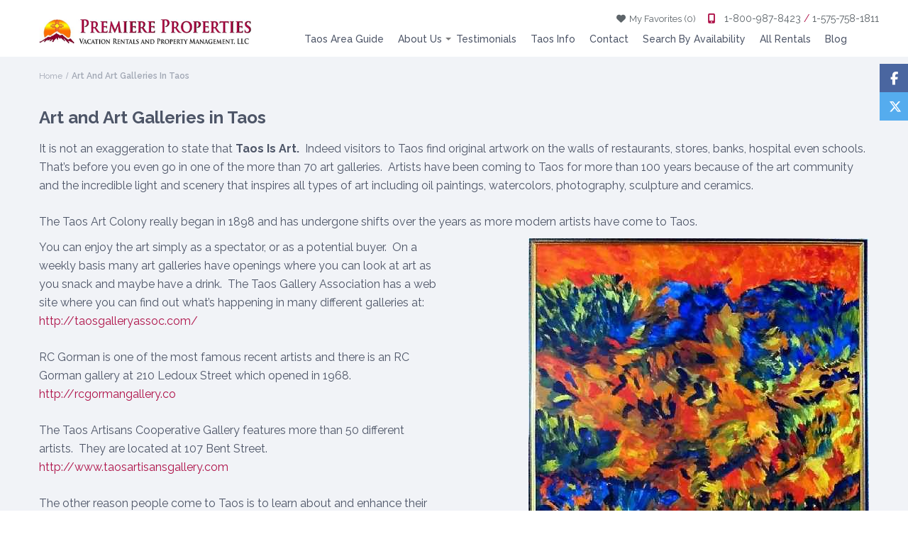

--- FILE ---
content_type: text/html; charset=UTF-8
request_url: https://www.taosvacationhomes.com/art-and-art-galleries-in-taos/
body_size: 11335
content:

<!DOCTYPE html><html lang="en-US"><head><meta charset="UTF-8" /><meta name="viewport" content="width=device-width, initial-scale=1"><link rel="pingback" href="https://www.taosvacationhomes.com/xmlrpc.php" /><meta name="robots" content="index, follow, all" /><meta name="author" content="Taos Vacation Homes"/><meta name="copyright" content="Taos Vacation Homes" /><meta name="twitter:site" content="paulette654321" />  <script async src="https://www.googletagmanager.com/gtag/js?id=G-ECH2XNBJM9"></script> <script>window.dataLayer = window.dataLayer || [];
  function gtag(){dataLayer.push(arguments);}
  gtag('js', new Date());

  gtag('config', 'G-ECH2XNBJM9');</script> <meta name="google-site-verification" content="S2O_7CkEbRa2IM9V9LHouAcd-8HXLYkCVhON1ezvOA0" /><link media="all" href="https://www.taosvacationhomes.com/wp-content/cache/autoptimize/css/autoptimize_402e87464cd8a5d506818204e59ec7a6.css" rel="stylesheet" /><title>Art and Art Galleries in Taos - Premiere Properties</title><meta name="description" content="Taos is known for its beautiful art. Taos Art Colony is an art connoisseur&#039;s paradise! Enjoy the art as a spectator or buy original artwork." /><meta name="robots" content="index, follow, max-snippet:-1, max-image-preview:large, max-video-preview:-1" /><link rel="canonical" href="https://www.taosvacationhomes.com/art-and-art-galleries-in-taos/" /><meta property="og:locale" content="en_US" /><meta property="og:type" content="article" /><meta property="og:title" content="Art and Art Galleries in Taos - Premiere Properties" /><meta property="og:description" content="Taos is known for its beautiful art. Taos Art Colony is an art connoisseur&#039;s paradise! Enjoy the art as a spectator or buy original artwork." /><meta property="og:url" content="https://www.taosvacationhomes.com/art-and-art-galleries-in-taos/" /><meta property="og:site_name" content="Premiere Properties" /><meta property="article:publisher" content="https://www.facebook.com/pages/Premiere-Properties-Vacation-Rentals-Property-Management-LLC/110345799049695" /><meta property="article:modified_time" content="2024-04-02T05:56:42+00:00" /><meta property="og:image" content="https://www.taosvacationhomes.com/wp-content/uploads/2023/01/premiere-properties.png" /><meta property="og:image:width" content="787" /><meta property="og:image:height" content="366" /><meta name="twitter:card" content="summary_large_image" /><meta name="twitter:site" content="@paulette654321" /><meta name="twitter:label1" content="Est. reading time"><meta name="twitter:data1" content="2 minutes"> <script type="application/ld+json" class="yoast-schema-graph">{"@context":"https://schema.org","@graph":[{"@type":"WebSite","@id":"https://www.taosvacationhomes.com/#website","url":"https://www.taosvacationhomes.com/","name":"Premiere Properties","description":"Taos Vacation Rental Homes &amp; Lodging","potentialAction":[{"@type":"SearchAction","target":"https://www.taosvacationhomes.com/?s={search_term_string}","query-input":"required name=search_term_string"}],"inLanguage":"en-US"},{"@type":"WebPage","@id":"https://www.taosvacationhomes.com/art-and-art-galleries-in-taos/#webpage","url":"https://www.taosvacationhomes.com/art-and-art-galleries-in-taos/","name":"Art and Art Galleries in Taos - Premiere Properties","isPartOf":{"@id":"https://www.taosvacationhomes.com/#website"},"datePublished":"2016-07-15T18:45:41+00:00","dateModified":"2024-04-02T05:56:42+00:00","description":"Taos is known for its beautiful art. Taos Art Colony is an art connoisseur's paradise! Enjoy the art as a spectator or buy original artwork.","inLanguage":"en-US","potentialAction":[{"@type":"ReadAction","target":["https://www.taosvacationhomes.com/art-and-art-galleries-in-taos/"]}]}]}</script> <link rel='dns-prefetch' href='//maps-api-ssl.google.com' /><link rel='dns-prefetch' href='//fonts.googleapis.com' /><link rel='dns-prefetch' href='//s.w.org' /><link rel="alternate" type="application/rss+xml" title="Premiere Properties &raquo; Feed" href="https://www.taosvacationhomes.com/feed/" /><link rel="alternate" type="application/rss+xml" title="Premiere Properties &raquo; Comments Feed" href="https://www.taosvacationhomes.com/comments/feed/" /> <script type="text/javascript">window._wpemojiSettings = {"baseUrl":"https:\/\/s.w.org\/images\/core\/emoji\/13.0.1\/72x72\/","ext":".png","svgUrl":"https:\/\/s.w.org\/images\/core\/emoji\/13.0.1\/svg\/","svgExt":".svg","source":{"concatemoji":"https:\/\/www.taosvacationhomes.com\/wp-includes\/js\/wp-emoji-release.min.js?ver=5.6.16"}};
			!function(e,a,t){var n,r,o,i=a.createElement("canvas"),p=i.getContext&&i.getContext("2d");function s(e,t){var a=String.fromCharCode;p.clearRect(0,0,i.width,i.height),p.fillText(a.apply(this,e),0,0);e=i.toDataURL();return p.clearRect(0,0,i.width,i.height),p.fillText(a.apply(this,t),0,0),e===i.toDataURL()}function c(e){var t=a.createElement("script");t.src=e,t.defer=t.type="text/javascript",a.getElementsByTagName("head")[0].appendChild(t)}for(o=Array("flag","emoji"),t.supports={everything:!0,everythingExceptFlag:!0},r=0;r<o.length;r++)t.supports[o[r]]=function(e){if(!p||!p.fillText)return!1;switch(p.textBaseline="top",p.font="600 32px Arial",e){case"flag":return s([127987,65039,8205,9895,65039],[127987,65039,8203,9895,65039])?!1:!s([55356,56826,55356,56819],[55356,56826,8203,55356,56819])&&!s([55356,57332,56128,56423,56128,56418,56128,56421,56128,56430,56128,56423,56128,56447],[55356,57332,8203,56128,56423,8203,56128,56418,8203,56128,56421,8203,56128,56430,8203,56128,56423,8203,56128,56447]);case"emoji":return!s([55357,56424,8205,55356,57212],[55357,56424,8203,55356,57212])}return!1}(o[r]),t.supports.everything=t.supports.everything&&t.supports[o[r]],"flag"!==o[r]&&(t.supports.everythingExceptFlag=t.supports.everythingExceptFlag&&t.supports[o[r]]);t.supports.everythingExceptFlag=t.supports.everythingExceptFlag&&!t.supports.flag,t.DOMReady=!1,t.readyCallback=function(){t.DOMReady=!0},t.supports.everything||(n=function(){t.readyCallback()},a.addEventListener?(a.addEventListener("DOMContentLoaded",n,!1),e.addEventListener("load",n,!1)):(e.attachEvent("onload",n),a.attachEvent("onreadystatechange",function(){"complete"===a.readyState&&t.readyCallback()})),(n=t.source||{}).concatemoji?c(n.concatemoji):n.wpemoji&&n.twemoji&&(c(n.twemoji),c(n.wpemoji)))}(window,document,window._wpemojiSettings);</script> <link rel='stylesheet' id='dashicons-css'  href='https://www.taosvacationhomes.com/wp-includes/css/dashicons.min.css?ver=5.6.16' type='text/css' media='all' /><link rel='stylesheet' id='wpestate-railway-css'  href='https://fonts.googleapis.com/css?family=Raleway%3A500%2C600%2C400%2C700%2C800&#038;subset=latin%2Clatin-ext&#038;ver=5.6.16' type='text/css' media='all' /><link rel='stylesheet' id='wpestate-opensans-css'  href='https://fonts.googleapis.com/css?family=Open+Sans%3A400%2C600%2C300&#038;subset=latin%2Clatin-ext&#038;ver=5.6.16' type='text/css' media='all' /><link rel='stylesheet' id='csf-google-web-fonts-sp_tpro_shortcode_options-css'  href='//fonts.googleapis.com/css?family=Open%20Sans:600%7COpen%20Sans:600%7COpen%20Sans:n%7COpen%20Sans:700%7COpen%20Sans:n%7COpen%20Sans:n%7COpen%20Sans:n%7COpen%20Sans:n%7COpen%20Sans:n%7COpen%20Sans:n%7COpen%20Sans:n' type='text/css' media='all' /> <script type='text/javascript' src='https://www.taosvacationhomes.com/wp-includes/js/jquery/jquery.min.js?ver=3.5.1' id='jquery-core-js'></script> <script type='text/javascript' src='https://www.taosvacationhomes.com/wp-includes/js/jquery/jquery-migrate.min.js?ver=3.3.2' id='jquery-migrate-js'></script> <script type='text/javascript' src='https://www.taosvacationhomes.com/wp-content/plugins/revslider/public/assets/js/jquery.themepunch.tools.min.js?ver=5.2.5.1' id='tp-tools-js'></script> <script type='text/javascript' src='https://www.taosvacationhomes.com/wp-content/plugins/revslider/public/assets/js/jquery.themepunch.revolution.min.js?ver=5.2.5.1' id='revmin-js'></script> <script type='text/javascript' src='https://www.taosvacationhomes.com/wp-content/themes/wprentals/js/bootstrap.min.js?ver=1.0' id='wpestate_bootstrap-js'></script> <script type='text/javascript' src='https://www.taosvacationhomes.com/wp-content/themes/wprentals/js/jquery.viewport.mini.js?ver=1.0' id='wpestate_viewport-js'></script> <script type='text/javascript' src='https://www.taosvacationhomes.com/wp-content/themes/wprentals/js/modernizr.custom.62456.js?ver=1.0' id='wpestate_modernizr-js'></script> <script type='text/javascript' src='https://maps-api-ssl.google.com/maps/api/js?libraries=places&#038;language=en&#038;key=AIzaSyB77i9yUwR48uPunKrcLBaSe_Nqyt4SYeE&#038;ver=1.0' id='wpestate_googlemap-js'></script> <link rel="https://api.w.org/" href="https://www.taosvacationhomes.com/wp-json/" /><link rel="alternate" type="application/json" href="https://www.taosvacationhomes.com/wp-json/wp/v2/pages/2192" /><link rel="EditURI" type="application/rsd+xml" title="RSD" href="https://www.taosvacationhomes.com/xmlrpc.php?rsd" /><link rel="wlwmanifest" type="application/wlwmanifest+xml" href="https://www.taosvacationhomes.com/wp-includes/wlwmanifest.xml" /><meta name="generator" content="WordPress 5.6.16" /><link rel='shortlink' href='https://www.taosvacationhomes.com/?p=2192' /><link rel="alternate" type="application/json+oembed" href="https://www.taosvacationhomes.com/wp-json/oembed/1.0/embed?url=https%3A%2F%2Fwww.taosvacationhomes.com%2Fart-and-art-galleries-in-taos%2F" /><link rel="alternate" type="text/xml+oembed" href="https://www.taosvacationhomes.com/wp-json/oembed/1.0/embed?url=https%3A%2F%2Fwww.taosvacationhomes.com%2Fart-and-art-galleries-in-taos%2F&#038;format=xml" />  <script type="application/ld+json">{"@context":"http:\/\/schema.org\/","@type":"Article","mainEntityOfPage":{"@type":"WebPage","@id":"https:\/\/www.taosvacationhomes.com\/art-and-art-galleries-in-taos\/"},"url":"https:\/\/www.taosvacationhomes.com\/art-and-art-galleries-in-taos\/","headline":"Art and Art Galleries in...","datePublished":"2016-07-15T18:45:41+00:00","dateModified":"2024-04-02T05:56:42+00:00","publisher":{"@type":"Organization","@id":"https:\/\/www.taosvacationhomes.com\/#organization","name":"Premiere Properties","logo":{"@type":"ImageObject","url":"https:\/\/www.taosvacationhomes.com\/wp-content\/uploads\/2016\/05\/Pre-pro-logo.png","width":600,"height":60}},"description":"It is not an exaggeration to state that Taos Is Art.  Indeed visitors to Taos find original artwork on the walls of restaurants, stores, banks, hospital even schools.  That’s before you even go in one of the more than 70 art galleries.  Artists have been coming to Taos for","author":{"@type":"Person","name":"properties","url":"https:\/\/www.taosvacationhomes.com\/author\/properties\/"}}</script> <meta name="generator" content="Powered by Visual Composer - drag and drop page builder for WordPress."/> <!--[if lte IE 9]><link rel="stylesheet" type="text/css" href="https://www.taosvacationhomes.com/wp-content/plugins/js_composer/assets/css/vc_lte_ie9.min.css" media="screen"><![endif]--><!--[if IE  8]><link rel="stylesheet" type="text/css" href="https://www.taosvacationhomes.com/wp-content/plugins/js_composer/assets/css/vc-ie8.min.css" media="screen"><![endif]-->  <script type="application/ld+json">{
    "@context": "http://schema.org",
    "@type": "BreadcrumbList",
    "itemListElement": [
        {
            "@type": "ListItem",
            "position": 1,
            "item": {
                "@id": "https://www.taosvacationhomes.com",
                "name": "Home"
            }
        },
        {
            "@type": "ListItem",
            "position": 2,
            "item": {
                "@id": "https://www.taosvacationhomes.com/art-and-art-galleries-in-taos/",
                "name": "Art and Art Galleries in Taos"
            }
        }
    ]
}</script> <meta name="generator" content="Powered by Slider Revolution 5.2.5.1 - responsive, Mobile-Friendly Slider Plugin for WordPress with comfortable drag and drop interface." /> <noscript><style type="text/css">.wpb_animate_when_almost_visible { opacity: 1; }</style></noscript><link rel="shortcut icon" href="https://www.taosvacationhomes.com/wp-content/uploads/2016/05/icon.png" type="image/x-icon" /></head><body class="page-template-default page page-id-2192 wpb-js-composer js-comp-ver-5.0.1 vc_responsive"><div class="mobilewrapper"><div class="snap-drawers"><div class="snap-drawer snap-drawer-left"><div class="mobilemenu-close"><i class="fa fa-times"></i></div><ul id="menu-primary-menu" class="mobilex-menu"><li id="menu-item-1901" class="menu-item menu-item-type-post_type menu-item-object-page menu-item-1901"><a href="https://www.taosvacationhomes.com/taos-area-guide/">Taos Area Guide</a></li><li id="menu-item-1898" class="menu-item menu-item-type-post_type menu-item-object-page menu-item-has-children menu-item-1898"><a href="https://www.taosvacationhomes.com/about-us/">About Us</a><ul class="sub-menu"><li id="menu-item-2447" class="menu-item menu-item-type-post_type menu-item-object-page menu-item-2447"><a href="https://www.taosvacationhomes.com/policies/">Policies</a></li></ul></li><li id="menu-item-1897" class="menu-item menu-item-type-post_type menu-item-object-page menu-item-1897"><a href="https://www.taosvacationhomes.com/testimonials/">Testimonials</a></li><li id="menu-item-1896" class="menu-item menu-item-type-post_type menu-item-object-page menu-item-1896"><a href="https://www.taosvacationhomes.com/taos-info/">Taos Info</a></li><li id="menu-item-1823" class="menu-item menu-item-type-post_type menu-item-object-page menu-item-1823"><a href="https://www.taosvacationhomes.com/contact/">Contact</a></li><li id="menu-item-1895" class="menu-item menu-item-type-post_type menu-item-object-page menu-item-1895"><a href="https://www.taosvacationhomes.com/search-by-availability/">Search By Availability</a></li><li id="menu-item-1894" class="menu-item menu-item-type-post_type menu-item-object-page menu-item-1894"><a href="https://www.taosvacationhomes.com/all-rentals/">All Rentals</a></li><li id="menu-item-2261" class="menu-item menu-item-type-custom menu-item-object-custom menu-item-2261"><a href="https://www.taosvacationhomes.com/category/blog/">Blog</a></li></ul></div></div></div><div class="mobilewrapper-user"><div class="snap-drawers"><div class="snap-drawer snap-drawer-right"><div class="mobilemenu-close-user"><i class="fa fa-times"></i></div><div class="login_sidebar_mobile"><h3 class="widget-title-sidebar"  id="login-div-title-mobile">Login</h3><div class="login_form" id="login-div-mobile"><div class="loginalert" id="login_message_area_wd_mobile" ></div> <input type="text" class="form-control" name="log" id="login_user_wd_mobile" placeholder="Username"/> <input type="password" class="form-control" name="pwd" id="login_pwd_wd_mobile" placeholder="Password"/> <input type="hidden" name="loginpop" id="loginpop_mobile" value="0"> <input type="hidden" id="security-login-mobile" name="security-login-mobile" value="2b4ea1116e-1768558039"> <button class="wpb_button  wpb_btn-info  wpb_regularsize   wpestate_vc_button  vc_button" id="wp-login-but-wd-mobile">Login</button><div class="login-links"> <a href="#" id="widget_register_mobile">Need an account? Register here!</a> <a href="#" id="forgot_pass_widget_mobile">Forgot Password?</a></div></div><h3 class="widget-title-sidebar"  id="register-div-title-mobile">Register</h3><div class="login_form" id="register-div-mobile"><div class="loginalert" id="register_message_area_wd_mobile" ></div> <input type="text" name="user_login_register" id="user_login_register_wd_mobile" class="form-control" placeholder="Username"/> <input type="text" name="user_email_register" id="user_email_register_wd_mobile" class="form-control" placeholder="Email"  /> <input type="checkbox" name="terms" id="user_terms_register_wd_mobile"><label id="user_terms_register_wd_label_mobile" for="user_terms_register_wd_mobile">I agree with <a href="https://www.taosvacationhomes.com" target="_blank" id="user_terms_register_topbar_link">terms &amp; conditions</a> </label><p id="reg_passmail_mobile">A password will be e-mailed to you</p> <input type="hidden" id="security-register-mobile" name="security-register-mobile" value="674511d746-1768558039"> <button class="wpb_button  wpb_btn-info  wpb_regularsize  wpestate_vc_button  vc_button" id="wp-submit-register_wd_mobile">Register</button><div class="login-links"> <a href="#" id="widget_login_sw_mobile">Back to Login</a></div></div></div><div id="mobile_forgot_wrapper"><h3 class="widget-title-sidebar"  id="forgot-div-title_mobile">Reset Password</h3><div class="login_form" id="forgot-pass-div_mobile"><div class="loginalert" id="forgot_pass_area_shortcode_wd_mobile"></div><div class="loginrow"> <input type="text" class="form-control" name="forgot_email" id="forgot_email_mobile" placeholder="Enter Your Email Address" size="20" /></div><input type="hidden" id="security-login-forgot_wd_mobile" name="security-login-forgot_wd_mobile" value="6881791799" /><input type="hidden" name="_wp_http_referer" value="/art-and-art-galleries-in-taos/" /><input type="hidden" id="postid" value="0"> <button class="wpb_btn-info wpb_regularsize wpestate_vc_button  vc_button" id="wp-forgot-but_mobile" name="forgot" >Reset Password</button><div class="login-links shortlog"> <a href="#" id="return_login_shortcode_mobile">Return to Login</a></div></div></div></div></div></div><div class="website-wrapper "  id="all_wrapper"><div class="container main_wrapper  wide  "><div class="master_header  wide  "><div class="mobile_header "><div class="mobile-trigger"><i class=" fa fa-bars"></i></div><div class="mobile-logo"> <a href="https://www.taosvacationhomes.com"> <noscript><img src="https://www.taosvacationhomes.com/wp-content/uploads/2016/05/Pre-pro-logo.png" class="img-responsive retina_ready" alt="logo"/></noscript><img src='data:image/svg+xml,%3Csvg%20xmlns=%22http://www.w3.org/2000/svg%22%20viewBox=%220%200%20210%20140%22%3E%3C/svg%3E' data-src="https://www.taosvacationhomes.com/wp-content/uploads/2016/05/Pre-pro-logo.png" class="lazyload img-responsive retina_ready" alt="logo"/> </a></div><div class="mobile-trigger-user"><i class=" fa fa-cogs"></i></div><div class="top_no"><div class="totalfavorites mobile-favorites"><a href="https://www.taosvacationhomes.com/index.php/my-favorites"><i class="fa fa-heart" aria-hidden="true"></i><span class="countfavtotal">0</span></a></div></div></div><div class="header_wrapper  "><div class="header_wrapper_inside"><div class="logo" style="margin-top:27px"> <a href="https://www.taosvacationhomes.com"> <noscript><img src="https://www.taosvacationhomes.com/wp-content/uploads/2016/05/Pre-pro-logo.png" class="img-responsive retina_ready"  alt="logo"/></noscript><img src='data:image/svg+xml,%3Csvg%20xmlns=%22http://www.w3.org/2000/svg%22%20viewBox=%220%200%20210%20140%22%3E%3C/svg%3E' data-src="https://www.taosvacationhomes.com/wp-content/uploads/2016/05/Pre-pro-logo.png" class="lazyload img-responsive retina_ready"  alt="logo"/> </a></div><nav id="access"><ul id="menu-primary-menu-1" class="menu"><li class="menu-item menu-item-type-post_type menu-item-object-page menu-item-1901"><a href="https://www.taosvacationhomes.com/taos-area-guide/">Taos Area Guide</a></li><li class="menu-item menu-item-type-post_type menu-item-object-page menu-item-has-children menu-item-1898"><a href="https://www.taosvacationhomes.com/about-us/">About Us</a><ul class="sub-menu"><li class="menu-item menu-item-type-post_type menu-item-object-page menu-item-2447"><a href="https://www.taosvacationhomes.com/policies/">Policies</a></li></ul></li><li class="menu-item menu-item-type-post_type menu-item-object-page menu-item-1897"><a href="https://www.taosvacationhomes.com/testimonials/">Testimonials</a></li><li class="menu-item menu-item-type-post_type menu-item-object-page menu-item-1896"><a href="https://www.taosvacationhomes.com/taos-info/">Taos Info</a></li><li class="menu-item menu-item-type-post_type menu-item-object-page menu-item-1823"><a href="https://www.taosvacationhomes.com/contact/">Contact</a></li><li class="menu-item menu-item-type-post_type menu-item-object-page menu-item-1895"><a href="https://www.taosvacationhomes.com/search-by-availability/">Search By Availability</a></li><li class="menu-item menu-item-type-post_type menu-item-object-page menu-item-1894"><a href="https://www.taosvacationhomes.com/all-rentals/">All Rentals</a></li><li class="menu-item menu-item-type-custom menu-item-object-custom menu-item-2261"><a href="https://www.taosvacationhomes.com/category/blog/">Blog</a></li></ul></nav><div class="top_no"><div class="totalfavorites"><a href="https://www.taosvacationhomes.com/index.php/my-favorites"><i class="fa fa-heart" aria-hidden="true"></i>My Favorites (<span class="countfavtotal">0</span>)</a></div> <i class="fa fa-mobile" aria-hidden="true"></i> &nbsp; <a href="tel:1-800-987-8423">1-800-987-8423</a> /<a href="tel:1-575-758-1811"> 1-575-758-1811</a></div></div></div></div><div class="header_media"></div><div class="content_wrapper  row "><div id="post" class="row  post-2192 page type-page status-publish hentry"><div class="col-md-12 breadcrumb_container"><ol class="breadcrumb"><li><a href="https://www.taosvacationhomes.com">Home</a></li><li class="active">Art and Art Galleries in Taos</li></ol></div><div class=" col-md-12 "> <span class="entry-title listing_loader_title">Your search results</span><div class="loader-inner ball-pulse" id="internal-loader"><div class="double-bounce1"></div><div class="double-bounce2"></div></div><div id="listing_ajax_container"></div><div class="single-content"><h1 class="entry-title single-title" >Art and Art Galleries in Taos</h1><div class="vc_row wpb_row vc_row-fluid wpestate_row vc_row"><div class="wpb_column vc_column_container vc_col-sm-12 vc_column"><div class="vc_column-inner "><div class="wpb_wrapper"><div class="wpb_text_column wpb_content_element  inner_text vc_column_text"><div class="wpb_wrapper"><p>It is not an exaggeration to state that <strong>Taos Is Art. </strong> Indeed visitors to Taos find original artwork on the walls of restaurants, stores, banks, hospital even schools.  That’s before you even go in one of the more than 70 art galleries.  Artists have been coming to Taos for more than 100 years because of the art community and the incredible light and scenery that inspires all types of art including oil paintings, watercolors, photography, sculpture and ceramics.</p><p>The Taos Art Colony really began in 1898 and has undergone shifts over the years as more modern artists have come to Taos.</p></div></div></div></div></div></div><div class="vc_row wpb_row vc_row-fluid wpestate_row vc_row"><div class="wpb_column vc_column_container vc_col-sm-6 vc_column"><div class="vc_column-inner "><div class="wpb_wrapper"><div class="wpb_text_column wpb_content_element  inner_text vc_column_text"><div class="wpb_wrapper"><p>You can enjoy the art simply as a spectator, or as a potential buyer.  On a weekly basis many art galleries have openings where you can look at art as you snack and maybe have a drink.  The Taos Gallery Association has a web site where you can find out what’s happening in many different galleries at: <a href="https://taosgalleryassoc.com/" target="_blank" rel="noopener">http://taosgalleryassoc.com/</a></p><p>RC Gorman is one of the most famous recent artists and there is an RC Gorman gallery at 210 Ledoux Street which opened in 1968. <a href="http://rcgormangallery.com/" target="_blank" rel="noopener">http://rcgormangallery.co</a></p><p>The Taos Artisans Cooperative Gallery features more than 50 different artists.  They are located at 107 Bent Street. <a href="#" target="_blank" rel="noopener">http://www.taosartisansgallery.com</a></p><p>The other reason people come to Taos is to learn about and enhance their own skills as an artist. Georgia O’Keeffe is one of the many famous artists who came to Taos.  In her words she said, “When I got to New Mexico, that was mine.”  One of her legacies is the Ghost Ranch that today continues training artists from around the world.  To learn more visit; <a href="#" target="_blank" rel="noopener">http://www.ghostranch.org/museums-and-activities/o&#8217;keeffe-tours</a></p><p>SMU AT Taos offers credit courses in art.  Learn more at <a href="http://www.smu.edu/taos" target="_blank" rel="noopener">http://www.smu.edu/taos</a></p><p>The Harwood Museum offers adult education in art as well as interesting lectures. If you are visiting Taos for a week you should check out their schedule of events.</p><p>Visit <a href="http://harwoodmuseum.org/learn/adults" target="_blank" rel="noopener">http://harwoodmuseum.org/learn/adults</a></p></div></div></div></div></div><div class="wpb_column vc_column_container vc_col-sm-6 vc_column"><div class="vc_column-inner "><div class="wpb_wrapper"><div class="wpb_single_image wpb_content_element vc_align_right  vc_single_image"><figure class="wpb_wrapper vc_figure"><div class="vc_single_image-wrapper   vc_box_border_grey"><noscript><img width="480" height="495" src="https://www.taosvacationhomes.com/wp-content/uploads/2016/07/7572.jpg" class="vc_single_image-img attachment-large" alt="7572" srcset="https://www.taosvacationhomes.com/wp-content/uploads/2016/07/7572.jpg 480w, https://www.taosvacationhomes.com/wp-content/uploads/2016/07/7572-291x300.jpg 291w" sizes="(max-width: 480px) 100vw, 480px" /></noscript><img width="480" height="495" src='data:image/svg+xml,%3Csvg%20xmlns=%22http://www.w3.org/2000/svg%22%20viewBox=%220%200%20480%20495%22%3E%3C/svg%3E' data-src="https://www.taosvacationhomes.com/wp-content/uploads/2016/07/7572.jpg" class="lazyload vc_single_image-img attachment-large" alt="7572" data-srcset="https://www.taosvacationhomes.com/wp-content/uploads/2016/07/7572.jpg 480w, https://www.taosvacationhomes.com/wp-content/uploads/2016/07/7572-291x300.jpg 291w" data-sizes="(max-width: 480px) 100vw, 480px" /></div></figure></div></div></div></div></div></div></div><div class="clearfix visible-xs"></div></div></div><footer id="colophon" data-bg="https://www.taosvacationhomes.com/wp-content/uploads/2016/05/Untitled-3-1.jpg" style=" background-image: url(data:image/svg+xml,%3Csvg%20xmlns=%22http://www.w3.org/2000/svg%22%20viewBox=%220%200%20500%20300%22%3E%3C/svg%3E) " class="lazyload   footer_back_repeat  "><div id="footer-widget-area" class="row"><div id="first" class="widget-area col-md-4"><ul class="xoxo"><li id="text-2" class="widget-container widget_text"><div class="widget-title-footer">About Company</div><div class="textwidget"><ul><li><a href="https://www.taosvacationhomes.com/about-us/">About Us</a></li><li><a href="https://www.taosvacationhomes.com/policies/">Policies</a></li><li><a href="https://www.taosvacationhomes.com/testimonials/">Testimonials</a></li><li><a href="https://www.taosvacationhomes.com/taos-info/">Taos Info</a></li><li><a href="https://www.taosvacationhomes.com/all-rentals/">All Rentals</a></li><li><a href="https://www.taosvacationhomes.com/sitemap/">Sitemap</a></li></ul></div></li><li id="wpestate_multiple_currency_widget-2" class="widget-container multiple_currency_widget"><div class="widget-title-footer">Change Your Currency</div><div class="dropdown form-control"><div data-toggle="dropdown" id="sidebar_currency_list" class="sidebar_filter_menu">Dollar <span class="caret caret_sidebar"></span></div> <input type="hidden" name="filter_curr[]" value=""><ul id="list_sidebar_curr" class="dropdown-menu filter_menu list_sidebar_currency" role="menu" aria-labelledby="sidebar_currency_list"><li  role="presentation" data-curpos="before"  data-coef="1" data-value="Dollar" data-symbol="Dollar" data-pos="-1">Dollar</li><li  role="presentation" data-curpos="" data-coef="" data-value="" data-symbol="" data-pos="0"></li></ul></div></li></ul></div><div id="second" class="widget-area col-md-4"><ul class="xoxo"><li id="text-3" class="widget-container widget_text"><div class="widget-title-footer">Contact</div><div class="textwidget"><ul class="address_sec"><meta itemprop="description" content="Whatever your budget, we have the perfect Town of Taos Vacation rental to Taos Ski Valley vacation rental for your specific needs Call Now on 1 800 987 8423 to Book your Taos Vacation "><link itemprop="url" href="https://www.taosvacationhomes.com/" rel="author"/><li><i class="fa fa-home" style="float:left;"></i> &nbsp; <span itemprop="postOfficeBoxNumber" style="display:block;float:left;">P.O Box 2709, </span> <span itemprop="addressLocality" style="display:block;float:left;">Ranchos de Taos, </span><span itemprop="addressRegion" style="display:block;float:left;">New Mexico,</span><span itemprop="postalCode" style="display:block;float:left;">87557,</span><span itemprop="addressCountry" style="display:block;float:left;">USA</span></li> <i class="fa fa-phone" aria-hidden="true"></i> <a href="tel:1-800-987-8423">1-800-987-8423</a> / <a href="tel:1-575-758-1811"> 1-575-758-1811</a><li><a href="mailto:premiere@newmex.com"><i class="fa fa-envelope-o" aria-hidden="true"></i> &nbsp; premiere@newmex.com</a></li><li><i class="fa fa-television" aria-hidden="true"></i> <a href="https://www.taosvacationhomes.com/"> &nbsp;  Premiere Properties</a></li></ul></div></li><li id="wpestate_social_widget_top-2" class="widget-container social_sidebar"><div class="social_sidebar_internal"><a href="https://www.facebook.com/pages/Premiere-Properties-Vacation-Rentals-Property-Management-LLC/110345799049695" rel="me" target="_blank"><div class="social-facebook"></div></a><a href="https://twitter.com/paulette654321" rel="me" target="_blank"><div class="social-twitter"></div></a></div></li></ul></div><div id="third" class="widget-area col-md-4"><ul class="xoxo"><li id="text-4" class="widget-container widget_text"><div class="widget-title-footer">LATEST LISTING</div><div class="textwidget"><ul><li><a href="https://www.taosvacationhomes.com/properties/property-details/?unitcode=1475-136870">Alto Salto</a></li><li><a href="https://www.taosvacationhomes.com/index.php/properties/property-details?unitcode=1475-95043">Buena Vista</a></li><li><a href="https://www.taosvacationhomes.com/properties/property-details/?unitcode=1475-81956">Adobe Hacienda Main</a></li></div></li><li id="nav_menu-2" class="widget-container widget_nav_menu"><div class="widget-title-footer">Quick Links</div><div class="menu-quick-links-container"><ul id="menu-quick-links" class="menu"><li id="menu-item-2613" class="menu-item menu-item-type-post_type menu-item-object-page menu-item-2613"><a href="https://www.taosvacationhomes.com/refund-policy/">Refund Policy</a></li><li id="menu-item-2614" class="menu-item menu-item-type-post_type menu-item-object-page menu-item-2614"><a href="https://www.taosvacationhomes.com/privacy-policy/">Privacy Policy</a></li><li id="menu-item-2615" class="menu-item menu-item-type-post_type menu-item-object-page menu-item-2615"><a href="https://www.taosvacationhomes.com/terms-conditions/">Terms &#038; Conditions</a></li></ul></div></li></ul></div></div><div class="sub_footer"><div class="sub_footer_content"> <span class="copyright"> Copyright ©1999-2019  Premiere Properties Vacation Rentals and Property Management,LLC </span></div></div></footer> <a href="#" class="backtop "><i class="fa fa-chevron-up"></i></a><noscript><style>.lazyload{display:none;}</style></noscript><script data-noptimize="1">window.lazySizesConfig=window.lazySizesConfig||{};window.lazySizesConfig.loadMode=1;</script><script async data-noptimize="1" src='https://www.taosvacationhomes.com/wp-content/plugins/autoptimize/classes/external/js/lazysizes.min.js?ao_version=2.8.1'></script><script type='text/javascript' src='https://www.taosvacationhomes.com/wp-content/plugins/escapia/js/jquery.quick.pagination.min.js' id='datatablejs-js'></script> <script type='text/javascript' src='https://www.taosvacationhomes.com/wp-content/themes/wprentals/js/jquery.validate.js?ver=1.15' id='form_validation-js'></script> <script type='text/javascript' src='https://www.taosvacationhomes.com/wp-content/plugins/escapia/js/custom.js' id='customjs-js'></script> <script type='text/javascript' src='https://www.taosvacationhomes.com/wp-content/themes/wprentals/js/jquery-ui.js?ver=1.11' id='jquery-ui-js'></script> <script type='text/javascript' src='https://www.taosvacationhomes.com/wp-includes/js/jquery/ui/core.min.js?ver=1.12.1' id='jquery-ui-core-js'></script> <script type='text/javascript' src='https://www.taosvacationhomes.com/wp-includes/js/jquery/ui/mouse.min.js?ver=1.12.1' id='jquery-ui-mouse-js'></script> <script type='text/javascript' src='https://www.taosvacationhomes.com/wp-includes/js/jquery/ui/slider.min.js?ver=1.12.1' id='jquery-ui-slider-js'></script> <script type='text/javascript' src='https://www.taosvacationhomes.com/wp-includes/js/jquery/ui/datepicker.min.js?ver=1.12.1' id='jquery-ui-datepicker-js'></script> <script type='text/javascript' id='jquery-ui-datepicker-js-after'>jQuery(document).ready(function(jQuery){jQuery.datepicker.setDefaults({"closeText":"Close","currentText":"Today","monthNames":["January","February","March","April","May","June","July","August","September","October","November","December"],"monthNamesShort":["Jan","Feb","Mar","Apr","May","Jun","Jul","Aug","Sep","Oct","Nov","Dec"],"nextText":"Next","prevText":"Previous","dayNames":["Sunday","Monday","Tuesday","Wednesday","Thursday","Friday","Saturday"],"dayNamesShort":["Sun","Mon","Tue","Wed","Thu","Fri","Sat"],"dayNamesMin":["S","M","T","W","T","F","S"],"dateFormat":"MM d, yy","firstDay":1,"isRTL":false});});</script> <script type='text/javascript' src='https://www.taosvacationhomes.com/wp-includes/js/jquery/ui/menu.min.js?ver=1.12.1' id='jquery-ui-menu-js'></script> <script type='text/javascript' src='https://www.taosvacationhomes.com/wp-includes/js/dist/vendor/wp-polyfill.min.js?ver=7.4.4' id='wp-polyfill-js'></script> <script type='text/javascript' id='wp-polyfill-js-after'>( 'fetch' in window ) || document.write( '<script src="https://www.taosvacationhomes.com/wp-includes/js/dist/vendor/wp-polyfill-fetch.min.js?ver=3.0.0"></scr' + 'ipt>' );( document.contains ) || document.write( '<script src="https://www.taosvacationhomes.com/wp-includes/js/dist/vendor/wp-polyfill-node-contains.min.js?ver=3.42.0"></scr' + 'ipt>' );( window.DOMRect ) || document.write( '<script src="https://www.taosvacationhomes.com/wp-includes/js/dist/vendor/wp-polyfill-dom-rect.min.js?ver=3.42.0"></scr' + 'ipt>' );( window.URL && window.URL.prototype && window.URLSearchParams ) || document.write( '<script src="https://www.taosvacationhomes.com/wp-includes/js/dist/vendor/wp-polyfill-url.min.js?ver=3.6.4"></scr' + 'ipt>' );( window.FormData && window.FormData.prototype.keys ) || document.write( '<script src="https://www.taosvacationhomes.com/wp-includes/js/dist/vendor/wp-polyfill-formdata.min.js?ver=3.0.12"></scr' + 'ipt>' );( Element.prototype.matches && Element.prototype.closest ) || document.write( '<script src="https://www.taosvacationhomes.com/wp-includes/js/dist/vendor/wp-polyfill-element-closest.min.js?ver=2.0.2"></scr' + 'ipt>' );</script> <script type='text/javascript' src='https://www.taosvacationhomes.com/wp-includes/js/dist/dom-ready.min.js?ver=93db39f6fe07a70cb9217310bec0a531' id='wp-dom-ready-js'></script> <script type='text/javascript' src='https://www.taosvacationhomes.com/wp-includes/js/dist/i18n.min.js?ver=9e36b5da09c96c657b0297fd6f7cb1fd' id='wp-i18n-js'></script> <script type='text/javascript' id='wp-a11y-js-translations'>( function( domain, translations ) {
	var localeData = translations.locale_data[ domain ] || translations.locale_data.messages;
	localeData[""].domain = domain;
	wp.i18n.setLocaleData( localeData, domain );
} )( "default", { "locale_data": { "messages": { "": {} } } } );</script> <script type='text/javascript' src='https://www.taosvacationhomes.com/wp-includes/js/dist/a11y.min.js?ver=f23e5b9c6e4214e0ec04d318a7c9f898' id='wp-a11y-js'></script> <script type='text/javascript' id='jquery-ui-autocomplete-js-extra'>var uiAutocompleteL10n = {"noResults":"No results found.","oneResult":"1 result found. Use up and down arrow keys to navigate.","manyResults":"%d results found. Use up and down arrow keys to navigate.","itemSelected":"Item selected."};</script> <script type='text/javascript' src='https://www.taosvacationhomes.com/wp-includes/js/jquery/ui/autocomplete.min.js?ver=1.12.1' id='jquery-ui-autocomplete-js'></script> <script type='text/javascript' src='https://www.taosvacationhomes.com/wp-content/themes/wprentals/js/jquery.fancybox.pack.js?ver=1.0' id='wpestate_jquery.fancybox.pack-js'></script> <script type='text/javascript' src='https://www.taosvacationhomes.com/wp-content/themes/wprentals/js/jquery.fancybox-thumbs.js?ver=1.0' id='wpestate_jquery.fancybox-thumbs-js'></script> <script type='text/javascript' src='https://www.taosvacationhomes.com/wp-content/themes/wprentals/js/placeholders.min.js?ver=1.0' id='wpestate_jquery.placeholders-js'></script> <script type='text/javascript' src='https://www.taosvacationhomes.com/wp-content/themes/wprentals/js/dense.js?ver=1.0' id='wpestate_dense-js'></script> <script type='text/javascript' src='https://www.taosvacationhomes.com/wp-content/themes/wprentals/js/jquery.ui.touch-punch.min.js?ver=1.0' id='wpestate_touch-punch-js'></script> <script type='text/javascript' src='https://www.taosvacationhomes.com/wp-content/themes/wprentals/js/jquery.lazyload.min.js?ver=1.0' id='wpestate_jquery.lazyloadxt.min-js'></script> <script type='text/javascript' src='https://www.taosvacationhomes.com/wp-content/themes/wprentals/js/latinise.min_.js?ver=1.0' id='latinise.min-js'></script> <script type='text/javascript' src='https://www.taosvacationhomes.com/wp-content/themes/wprentals/js/i18n/datepicker-en-GB.js?ver=1.0' id='datepicker-en-GB-js'></script> <script type='text/javascript' src='https://www.taosvacationhomes.com/wp-content/themes/wprentals/js/infobox.js?ver=1.0' id='wpestate_infobox-js'></script> <script type='text/javascript' id='wpestate_control-js-extra'>var control_vars = {"searchtext":"SEARCH","searchtext2":"Search here...","path":"https:\/\/www.taosvacationhomes.com\/wp-content\/themes\/wprentals","search_room":"Type Bedrooms No.","search_bath":"Type Bathrooms No.","search_min_price":"Type Min. Price","search_max_price":"Type Max. Price","contact_name":"Your Name","contact_email":"Your Email","contact_phone":"Your Phone","contact_comment":"Your Message","zillow_addres":"Your Address","zillow_city":"Your City","zillow_state":"Your State Code (ex CA)","adv_contact_name":"Your Name","adv_email":"Your Email","adv_phone":"Your Phone","adv_comment":"Your Message","adv_search":"Send Message","admin_url":"https:\/\/www.taosvacationhomes.com\/wp-admin\/","login_redirect":"https:\/\/www.taosvacationhomes.com","login_loading":"Sending user info, please wait...","street_view_on":"Street View","street_view_off":"Close Street View","userid":"0","show_adv_search_map_close":"yes","close_map":"close map","open_map":"open map","fullscreen":"Fullscreen","default":"Default","addprop":"Please wait while we are processing your submission!","deleteconfirm":"Are you sure you wish to delete?","terms_cond":"You must to agree with terms and conditions!","slider_min":"0","slider_max":"2500","bookconfirmed":"Booking request sent. Please wait for owner's confirmation!","bookdenied":"The selected period is already booked. Please choose a new one!","to":"to","curency":"$","where_curency":"before","price_separator":"","datepick_lang":"en-GB","custom_price":"\"\"","booking_array":"\"\"","default_price":"","transparent_logo":"https:\/\/www.taosvacationhomes.com\/wp-content\/uploads\/2016\/05\/Pre-pro-logo.png","normal_logo":"https:\/\/www.taosvacationhomes.com\/wp-content\/uploads\/2016\/05\/Pre-pro-logo.png","cleaning_fee_per_day":"0","city_fee_per_day":"0","price_per_guest_from_one":"0","checkin_change_over":"0","checkin_checkout_change_over":"0","min_days_booking":"0","extra_price_per_guest":"0","price_per_weekeend":"0","mega_details":"\"\"","mindays":"The selected period is shorter than the minimum required period!","weekdays":"[\"None\",\"Monday\",\"Tuesday\",\"Wednesday\",\"Thursday\",\"Friday\",\"Saturday\",\"Sunday\"]","stopcheckin":"Check in date is not correct","stopcheckinout":"Check in\/Check out dates are not correct","from":"from","separate_users":"no"};</script> <script type='text/javascript' src='https://www.taosvacationhomes.com/wp-content/themes/wprentals/js/control.js?ver=1.0' id='wpestate_control-js'></script> <script type='text/javascript' id='wpestate_ajaxcalls-js-extra'>var ajaxcalls_vars = {"contact_name":"Your Name","contact_email":"Your Email","contact_phone":"Your Phone","contact_comment":"Your Message","adv_contact_name":"Your Name","adv_email":"Your Email","adv_phone":"Your Phone","adv_comment":"Your Message","adv_search":"Send Message","admin_url":"https:\/\/www.taosvacationhomes.com\/wp-admin\/","login_redirect":"https:\/\/www.taosvacationhomes.com","login_loading":"Sending user info, please wait...","userid":"0","prop_featured":"Property is featured","no_prop_featured":"You have used all the \"Featured\" listings in your package.","favorite":"Favorite<i class=\"fa fa-heart\"><\/i>","add_favorite":"Add to Favorites","remove_favorite":"remove from favorites","add_favorite_unit":"add to favorites","saving":"saving..","sending":"sending message..","reserve":"Reserve Period","paypal":"Connecting to Paypal! Please wait...","stripecancel":"subscription will be canceled at the end of the current period"};</script> <script type='text/javascript' src='https://www.taosvacationhomes.com/wp-content/themes/wprentals/js/ajaxcalls.js?ver=1.0' id='wpestate_ajaxcalls-js'></script> <script type='text/javascript' src='https://www.taosvacationhomes.com/wp-includes/js/comment-reply.min.js?ver=5.6.16' id='comment-reply-js'></script> <script type='text/javascript' src='https://www.taosvacationhomes.com/wp-includes/js/wp-embed.min.js?ver=5.6.16' id='wp-embed-js'></script> <script type='text/javascript' src='https://www.taosvacationhomes.com/wp-content/plugins/js_composer/assets/js/dist/js_composer_front.min.js?ver=5.0.1' id='wpb_composer_front_js-js'></script>    <script>//
          (function(i,s,o,g,r,a,m){i['GoogleAnalyticsObject']=r;i[r]=i[r]||function(){
          (i[r].q=i[r].q||[]).push(arguments)},i[r].l=1*new Date();a=s.createElement(o),
          m=s.getElementsByTagName(o)[0];a.async=1;a.src=g;m.parentNode.insertBefore(a,m)
          })(window,document,'script','//www.google-analytics.com/analytics.js','ga');

          ga('create', 'UA-46259406-1', 'www.taosvacationhomes.com');
          ga('send', 'pageview');
        //</script> </div><div class="social_share_wrapper"> <a class="social_share share_facebook_side" href="https://www.facebook.com/pages/Premiere-Properties-Vacation-Rentals-Property-Management-LLC/110345799049695" target="_blank"><i class="fa fa-facebook"></i></a> <a class="social_share share_twiter_side" href="https://twitter.com/paulette654321" target="_blank"><i class="fa-brands fa-x-twitter"></i></a></div></div>  <script src="https://kit.fontawesome.com/578cb33dd8.js" crossorigin="anonymous"></script> <script>jQuery('.copyright').replaceWith('<span class="copyright"> Copyright ©1999-2026  <a href="https://www.taosvacationhomes.com/">Premiere Properties Vacation Rentals and Property Management,LLC</a></span>');</script> </body> <script type="text/javascript">var google_tag_params = {
travel_destid: 'REPLACE_WITH_VALUE',
travel_originid: 'REPLACE_WITH_VALUE',
travel_startdate: 'REPLACE_WITH_VALUE',
travel_enddate: 'REPLACE_WITH_VALUE',
travel_pagetype: 'REPLACE_WITH_VALUE',
travel_totalvalue: 'REPLACE_WITH_VALUE',
};</script> <script type="text/javascript">var google_conversion_id = 1072726058;
var google_custom_params = window.google_tag_params;
var google_remarketing_only = true;</script> <script type="text/javascript" src="//www.googleadservices.com/pagead/conversion.js"></script> <script type="text/javascript">jQuery(document).ready(function(){
       
     window.onblur = function(){
        //console.log('testing');
        jQuery("img[src$='https://pictures.escapia.com/PREPRO/7609140254.jpg']").attr('src','https://pictures.escapia.com/PREPRO/165382/7609140254.jpg');

        }
    })</script> <noscript><div style="display:inline;"> <img height="1" width="1" style="border-style:none;" alt="" src="//googleads.g.doubleclick.net/pagead/viewthroughconversion/1072726058/?guid=ON&amp;script=0"/></div> </noscript></html>

--- FILE ---
content_type: text/javascript
request_url: https://www.taosvacationhomes.com/wp-content/plugins/escapia/js/custom.js
body_size: 1897
content:
jQuery(document).ready(function() {
    console.log('vn');
    jQuery("#adsearch-dev").hide();
//    jQuery('#propertiesTable').DataTable({
//    "pagingType": "full_numbers",
//    "ordering": false,
//    "bFilter": false,
//    "pageLength": 25
//    
//    });
    //   jQuery(".wpestate_calendar ").removeAttr("title");
    jQuery("#submit_booking_front").hide();
    
    jQuery("ul.allrental").quickPagination({ pageSize: "24",pagerLocation:"both"});
	jQuery(".simplePagerNav li").addClass('customs');
		var total_page = jQuery(".simplePagerNav li").length;
		
		 jQuery('<div class="pagination-cont" style="clear:both; text-align:center; margin:20px 0 0"></div>').insertAfter('.simplePagerNav')
		 
		 jQuery('.pagination-cont').html('page 1 of ' + total_page/2)
		jQuery(".simplePagerNav li.customs a").on('click',function(){
			var current_page = jQuery(this).parent().index() + 1;
			
		
			jQuery('.pagination-cont').html('page ' + current_page + ' of ' + total_page/2)
			
			});


    jQuery("#submit_booking_front").attr("disabled", "disabled");

    jQuery(function() {
        jQuery("#tabs").tabs();
    });

    jQuery("#start_date,#end_date").on("change", function() {
        jQuery("#ajax_request").remove();
        jQuery("#submit_booking_front").hide();
        jQuery("#get_quote").show();
    });

    jQuery("#adv_search").click(function() {
        jQuery("#adsearch-dev,#adsearch-mobile").slideToggle();
    });

    jQuery(".booking_guest_no li,.dog_no li").click(function() {
         jQuery("#ajax_request").remove();
        jQuery("#submit_booking_front").hide();
        jQuery("#get_quote").show();
    });

    jQuery("#form-checkbox").click(function() {
        if (jQuery("#form-checkbox").is(":checked")) {
            jQuery("#hideform").hide();
        } else {
            jQuery("#hideform").show();
        }
    });


    jQuery("#terms_conditions").click(function() {
        if (jQuery("#terms_conditions").is(":checked")) {
            jQuery("#confirm_booking").prop("disabled", false);
        } else {
            jQuery("#confirm_booking").prop("disabled", true);
        }
    });
    //jquery pagination, Capture click event
    jQuery(".simplePagerNav li a").click(function(){
        var TOP =  jQuery('.advanced_search_shortcode').height();
        //alert(p.top);
    jQuery("html,body").animate({ scrollTop: TOP }, 'slow');
    });
    //Ajax call for booking conformation
    function call_booking_request() {
       
        jQuery.ajax({
            type: "POST",
            url: control_vars.admin_url + 'admin-ajax.php',
            dataType: "text",
            data: {
                action: 'wpestate_ajax_booking_request',
                post_field: jQuery("#booking-form").serialize()
            },
            beforeSend: function() {
                jQuery("#confirm_booking").prop("disabled", true);
                jQuery("#error-message").html("Processing......");
            },
            success: function(result) {
                //alert(result);
                //if(result ==0)
                   // window.location='https://www.taosvacationhomes.com/booking/success/';
                jQuery("#error-message").html(result);
                jQuery("#confirm_booking").prop("disabled", false);
                window.location.href='https://www.taosvacationhomes.com/booking/success/';
               // window.location=jQuery("#success_page_id").val();

             },
            error: function(errorThrown) {
                jQuery("#confirm_booking").prop("disabled", false);
                //jQuery("#error-message").html(errorThrown);
                jQuery("#error-message").html("<div class='alert alert-danger'>There is issue with card detail!!! </div>");
                console.log()
                
            }
        });

    }
    
jQuery(".addtofavorites,.removefavorites").click(function(){
    //jQuery(this).remove();
    var currentClass = jQuery(this).attr('class');
    var currentUnitCode =  jQuery(this).attr("datavalue");
    if(currentClass == "addtofavorites"){
    jQuery(this).html('<a href="javascript:void(0);" ><i class="fa fa-heart" aria-hidden="true"></i><span class="mobile-hidden">Remove from Favorites</span></a>');
                jQuery(this).removeClass("addtofavorites").addClass("removefavorites");
    }
    if(currentClass == "removefavorites"){
    jQuery(this).html('<a href="javascript:void(0);" ><i class="fa fa-heart-o" aria-hidden="true"></i><span class="mobile-hidden">Add to Favorites</span></a>');
                jQuery(this).removeClass("removefavorites").addClass("addtofavorites");
    }
jQuery.ajax({
            type: "POST",
            url: control_vars.admin_url + 'admin-ajax.php',
            dataType: "text",
            data: {
                action: 'wpestate_ajax_my_favorites',
                fav_unitcode: jQuery(this).attr("datavalue"),
                class:currentClass,
            },
           
            success: function(result) {
               var countfav = jQuery(".countfavtotal").html();
               if(currentClass == "addtofavorites")
                jQuery(".countfavtotal").html(parseInt(countfav)+1);
            if(currentClass == "removefavorites"){
                jQuery(".countfavtotal").html(parseInt(countfav)-1);
                jQuery("#"+currentUnitCode).hide();
            }
            },
            error: function(errorThrown) {
              
            }
        });
        return false;
});

    //booking form vaidation
    jQuery('#booking-form').validate({
        rules: {
            fname: {
                required: true,
                maxlength: 25,
                minlength: 3
            },
            lname: {
                required: true,
                maxlength: 25,
                minlength: 3
            },
            email: {
                required: true,
                email: true
            },
            phone: {
                required: true,
                maxlength: 10,
                minlength: 10,
                digits: true
            },
            address1: {
                required: true,
                maxlength: 100,
                minlength: 5,
            },
            address2: {
                maxlength: 100,
                minlength: 5,
            },
            city: {
                required: true
            },
            state: {
                required: true
            },
            postalcode: {
                required: true,
                digits: true,
                minlength: 5,
                maxlength: 6
            },
            billing_fname: {
                required: true,
                maxlength: 25,
                minlength: 3
            },
            billing_lname: {
                required: true,
                maxlength: 25,
                minlength: 3
            },
            billing_email: {
                required: true,
                email: true
            },
            billing_phone: {
                required: true,
                maxlength: 10,
                minlength: 10,
                digits: true
            },
            billing_address1: {
                required: true,
                maxlength: 100,
                minlength: 5,
            },
            billing_address2: {
                maxlength: 100,
                minlength: 5,
            },
            billing_city: {
                required: true
            },
            billing_state: {
                required: true
            },
            billing_postalcode: {
                required: true,
                digits: true,
                minlength: 5,
                maxlength: 6
            },
            carholder_name: {
                required: true,
                maxlength: 50
            },
             cardnumber:{
         required: true,
                maxlength: 20,
                minlength:15
             },
             cardtype:{
                required: true
             },
             cardmonth:{
                  required: true
             }
        },
        submitHandler: function(form) {
            //this runs when the form validated successfully
            call_booking_request();
            return false;
        }
    });
    
});

--- FILE ---
content_type: text/plain
request_url: https://www.google-analytics.com/j/collect?v=1&_v=j102&a=1489887426&t=pageview&_s=1&dl=https%3A%2F%2Fwww.taosvacationhomes.com%2Fart-and-art-galleries-in-taos%2F&ul=en-us%40posix&dt=Art%20and%20Art%20Galleries%20in%20Taos%20-%20Premiere%20Properties&sr=1280x720&vp=1280x720&_u=IADAAAABAAAAACAAI~&jid=1660751545&gjid=349315934&cid=430412703.1768558040&tid=UA-46259406-1&_gid=1787292336.1768558043&_r=1&_slc=1&z=1794279377
body_size: -575
content:
2,cG-4V50NGVYXV